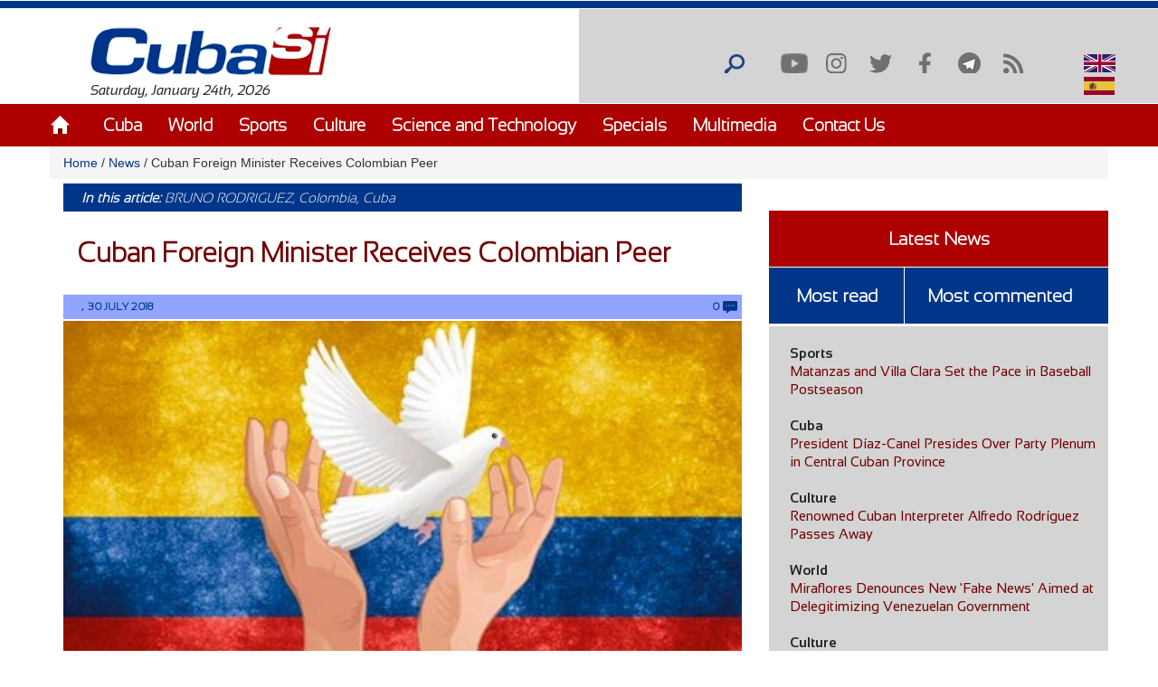

--- FILE ---
content_type: text/html; charset=utf-8
request_url: https://www.cubasi.cu/en/cuba/item/14610-cuban-foreign-minister-receives-colombian-peer
body_size: 27557
content:
<!DOCTYPE html PUBLIC "-//W3C//DTD XHTML+RDFa 1.0//EN"
  "http://www.w3.org/MarkUp/DTD/xhtml-rdfa-1.dtd">
<html xmlns="http://www.w3.org/1999/xhtml" xml:lang="en" version="XHTML+RDFa 1.0" dir="ltr"
  xmlns:content="http://purl.org/rss/1.0/modules/content/"
  xmlns:dc="http://purl.org/dc/terms/"
  xmlns:foaf="http://xmlns.com/foaf/0.1/"
  xmlns:rdfs="http://www.w3.org/2000/01/rdf-schema#"
  xmlns:sioc="http://rdfs.org/sioc/ns#"
  xmlns:sioct="http://rdfs.org/sioc/types#"
  xmlns:skos="http://www.w3.org/2004/02/skos/core#"
  xmlns:xsd="http://www.w3.org/2001/XMLSchema#">

<head profile="http://www.w3.org/1999/xhtml/vocab">
  <meta http-equiv="Content-Type" content="text/html; charset=utf-8" />
<meta name="description" content="Cuban Foreign Minister Bruno Rodriguez received his Colombian counterpart, Maria Angela Holguin, in this capital, the Foreign Ministry said today. At a cordial meeting, the two officials discussed issues related to the peace talks between the Colombian government and the National Liberation Army (ELN) that are taking place in Havana. The Colombian minister was accompanied by" />
<meta name="generator" content="Drupal 7 (https://www.drupal.org)" />
<link rel="canonical" href="http://www.cubasi.cu/en/cuba/item/14610-cuban-foreign-minister-receives-colombian-peer" />
<link rel="shortlink" href="http://www.cubasi.cu/en/node/14415" />
<meta property="og:site_name" content="Cuba Si" />
<meta property="og:type" content="non_profit" />
<meta property="og:title" content="Cuban Foreign Minister Receives Colombian Peer" />
<meta property="og:url" content="http://www.cubasi.cu/en/cuba/item/14610-cuban-foreign-minister-receives-colombian-peer" />
<meta property="og:description" content="Cuban Foreign Minister Bruno Rodriguez received his Colombian counterpart, Maria Angela Holguin, in this capital, the Foreign Ministry said today. At a cordial meeting, the two officials discussed issues related to the peace talks between the Colombian government and the National Liberation Army (ELN) that are taking place in Havana. The Colombian minister was accompanied by her country&#039;s high commissioner for Peace, Rodrigo Rivera, and other figures involved in the dialogue. Colombian President Juan Manuel Santos noted that he would work until the last day of his administration, which will end on August 7, to hand over the next government a peace process with the ELN that is &#039;under way and on very solid bases&#039;. The ELN said that it is trying to advance the talks in a way that will allow the next occupant of the Nariño House (Ivan Duque) to appoint a new delegation and continue the peace agenda without great trauma. Pablo Beltran, the commander of the insurgent force who is heading the negotiating delegation, told Prensa Latina that they have been instructed not to leave the table and to insist on the continuity of the peace talks." />
<meta property="og:updated_time" content="2018-07-30T16:23:09-04:00" />
<meta property="og:image" content="http://www.cubasi.cu/sites/default/files/imagenes/legado/en/G5/81df69b4f9603314ce851d47305510a9_XL.jpg" />
<meta name="twitter:card" content="summary" />
<meta name="twitter:url" content="http://www.cubasi.cu/en/cuba/item/14610-cuban-foreign-minister-receives-colombian-peer" />
<meta name="twitter:title" content="Cuban Foreign Minister Receives Colombian Peer" />
<meta name="twitter:description" content="Cuban Foreign Minister Bruno Rodriguez received his Colombian counterpart, Maria Angela Holguin, in this capital, the Foreign Ministry said today. At a cordial meeting, the two officials discussed" />
<meta name="twitter:image" content="http://www.cubasi.cu/sites/default/files/imagenes/legado/en/G5/81df69b4f9603314ce851d47305510a9_XL.jpg" />
<meta property="article:published_time" content="2018-07-30T16:23:09-04:00" />
<meta property="article:modified_time" content="2018-07-30T16:23:09-04:00" />
<meta itemprop="name" content="Cuban Foreign Minister Receives Colombian Peer" />
<meta itemprop="description" content="Cuban Foreign Minister Bruno Rodriguez received his Colombian counterpart, Maria Angela Holguin, in this capital, the Foreign Ministry said today. At a cordial meeting, the two officials discussed issues related to the peace talks between the Colombian government and the National Liberation Army (ELN) that are taking place in Havana. The Colombian minister was accompanied by her country&#039;s high commissioner for Peace, Rodrigo Rivera, and other figures involved in the dialogue. Colombian President Juan Manuel Santos noted that he would work until the last day of his administration, which will end on August 7, to hand over the next government a peace process with the ELN that is &#039;under way and on very solid bases&#039;. The ELN said that it is trying to advance the talks in a way that will allow the next occupant of the Nariño House (Ivan Duque) to appoint a new delegation and continue the peace agenda without great trauma. Pablo Beltran, the commander of the insurgent force who is heading the negotiating delegation, told Prensa Latina that they have been instructed not to leave the table and to insist on the continuity of the peace talks." />
<link rel="shortcut icon" href="https://cubasi.cu/sites/default/files/faviconn_1.ico" type="image/vnd.microsoft.icon" />
<link rel="icon" href="https://cubasi.cu/sites/default/files/favicon.png" sizes="32x32" />
  <title>Cuban Foreign Minister Receives Colombian Peer | Cuba Si</title>
  <link type="text/css" rel="stylesheet" href="http://www.cubasi.cu/sites/default/files/css/css_xE-rWrJf-fncB6ztZfd2huxqgxu4WO-qwma6Xer30m4.css" media="all" />
<link type="text/css" rel="stylesheet" href="http://www.cubasi.cu/sites/default/files/css/css_rTpYJMpBYAp3ieVn553J-62sNLY-Xa4vZQuNaoPF-z4.css" media="all" />
<link type="text/css" rel="stylesheet" href="http://www.cubasi.cu/sites/default/files/css/css_cj_6xsbbxqcdrFEYT2ULG8wW54OJHhTmjc862jqcA8s.css" media="all" />
<link type="text/css" rel="stylesheet" href="http://www.cubasi.cu/sites/default/files/css/css_cmdajekHTjyavdcOAvFHf4FBNDNetjzLla73diGEzFs.css" media="screen" />
  <script type="text/javascript" src="http://www.cubasi.cu/sites/all/modules/jquery_update/replace/jquery/2.2/jquery.min.js?v=2.2.4"></script>
<script type="text/javascript" src="http://www.cubasi.cu/misc/jquery-extend-3.4.0.js?v=2.2.4"></script>
<script type="text/javascript" src="http://www.cubasi.cu/misc/jquery-html-prefilter-3.5.0-backport.js?v=2.2.4"></script>
<script type="text/javascript" src="http://www.cubasi.cu/misc/jquery.once.js?v=1.2"></script>
<script type="text/javascript" src="http://www.cubasi.cu/misc/drupal.js?t92ka7"></script>
<script type="text/javascript" src="http://www.cubasi.cu/sites/all/modules/jquery_update/js/jquery_browser.js?v=0.0.1"></script>
<script type="text/javascript" src="http://www.cubasi.cu/sites/all/modules/jquery_update/replace/ui/external/jquery.cookie.js?v=67fb34f6a866c40d0570"></script>
<script type="text/javascript" src="http://www.cubasi.cu/sites/all/modules/jquery_update/replace/jquery.form/4/jquery.form.min.js?v=4.2.1"></script>
<script type="text/javascript" src="http://www.cubasi.cu/misc/ajax.js?v=7.97"></script>
<script type="text/javascript" src="http://www.cubasi.cu/sites/all/modules/jquery_update/js/jquery_update.js?v=0.0.1"></script>
<script type="text/javascript" src="http://www.cubasi.cu/sites/all/modules/entityreference/js/entityreference.js?t92ka7"></script>
<script type="text/javascript" src="http://www.cubasi.cu/sites/all/modules/caption_filter/js/caption-filter.js?t92ka7"></script>
<script type="text/javascript" src="http://www.cubasi.cu/misc/progress.js?t92ka7"></script>
<script type="text/javascript" src="http://www.cubasi.cu/sites/all/modules/colorbox/js/colorbox.js?t92ka7"></script>
<script type="text/javascript" src="http://www.cubasi.cu/sites/all/modules/colorbox/styles/default/colorbox_style.js?t92ka7"></script>
<script type="text/javascript" src="http://www.cubasi.cu/sites/all/modules/colorbox/js/colorbox_load.js?t92ka7"></script>
<script type="text/javascript" src="http://www.cubasi.cu/sites/all/modules/colorbox/js/colorbox_inline.js?t92ka7"></script>
<script type="text/javascript" src="http://www.cubasi.cu/sites/all/modules/lightbox2/js/lightbox.js?t92ka7"></script>
<script type="text/javascript" src="http://www.cubasi.cu/sites/all/modules/custom_search/js/custom_search.js?t92ka7"></script>
<script type="text/javascript" src="http://www.cubasi.cu/sites/all/modules/captcha/captcha.js?t92ka7"></script>
<script type="text/javascript" src="http://www.cubasi.cu/sites/all/modules/morecomments/morecomments.js?t92ka7"></script>
<script type="text/javascript" src="http://www.cubasi.cu/sites/all/modules/views/js/base.js?t92ka7"></script>
<script type="text/javascript" src="http://www.cubasi.cu/sites/all/modules/views/js/ajax_view.js?t92ka7"></script>
<script type="text/javascript" src="http://www.cubasi.cu/sites/all/modules/matomo/matomo.js?t92ka7"></script>
<script type="text/javascript">
<!--//--><![CDATA[//><!--
var _paq = _paq || [];(function(){var u=(("https:" == document.location.protocol) ? "https://estadisticas.cubasi.cu/" : "http://estadisticas.cubasi.cu/");_paq.push(["setSiteId", "1"]);_paq.push(["setTrackerUrl", u+"matomo.php"]);_paq.push(["setDoNotTrack", 1]);_paq.push(["trackPageView"]);_paq.push(["setIgnoreClasses", ["no-tracking","colorbox"]]);_paq.push(["enableLinkTracking"]);var d=document,g=d.createElement("script"),s=d.getElementsByTagName("script")[0];g.type="text/javascript";g.defer=true;g.async=true;g.src=u+"matomo.js";s.parentNode.insertBefore(g,s);})();
//--><!]]>
</script>
<script type="text/javascript" src="http://www.cubasi.cu/misc/textarea.js?v=7.97"></script>
<script type="text/javascript" src="http://www.cubasi.cu/sites/all/modules/image_captcha_refresh/image_captcha_refresh.js?t92ka7"></script>
<script type="text/javascript" src="http://www.cubasi.cu/sites/all/modules/quicktabs/js/quicktabs.js?t92ka7"></script>
<script type="text/javascript" src="http://www.cubasi.cu/sites/all/themes/csi/js/bootstrap.min.js?t92ka7"></script>
<script type="text/javascript" src="http://www.cubasi.cu/sites/all/themes/csi/js/bootstrap.js?t92ka7"></script>
<script type="text/javascript" src="http://www.cubasi.cu/sites/all/themes/csi/js/cubasi.js?t92ka7"></script>
<script type="text/javascript" src="http://www.cubasi.cu/sites/all/themes/csi/js/jquery.nicescroll.min.js?t92ka7"></script>
<script type="text/javascript">
<!--//--><![CDATA[//><!--
jQuery.extend(Drupal.settings, {"basePath":"\/","pathPrefix":"en\/","setHasJsCookie":0,"ajaxPageState":{"theme":"csi","theme_token":"Zbu2iW9dw-feYuxzhRynb-bHdncD00HCu4hR0Ny2SLY","jquery_version":"2.2","jquery_version_token":"kf41vydcIHYCSB05_3ZW_6hbHcqJQXPdLQjTg6sROXE","js":{"sites\/all\/modules\/jquery_update\/replace\/jquery\/2.2\/jquery.min.js":1,"misc\/jquery-extend-3.4.0.js":1,"misc\/jquery-html-prefilter-3.5.0-backport.js":1,"misc\/jquery.once.js":1,"misc\/drupal.js":1,"sites\/all\/modules\/jquery_update\/js\/jquery_browser.js":1,"sites\/all\/modules\/jquery_update\/replace\/ui\/external\/jquery.cookie.js":1,"sites\/all\/modules\/jquery_update\/replace\/jquery.form\/4\/jquery.form.min.js":1,"misc\/ajax.js":1,"sites\/all\/modules\/jquery_update\/js\/jquery_update.js":1,"sites\/all\/modules\/entityreference\/js\/entityreference.js":1,"sites\/all\/modules\/caption_filter\/js\/caption-filter.js":1,"misc\/progress.js":1,"sites\/all\/modules\/colorbox\/js\/colorbox.js":1,"sites\/all\/modules\/colorbox\/styles\/default\/colorbox_style.js":1,"sites\/all\/modules\/colorbox\/js\/colorbox_load.js":1,"sites\/all\/modules\/colorbox\/js\/colorbox_inline.js":1,"sites\/all\/modules\/lightbox2\/js\/lightbox.js":1,"sites\/all\/modules\/custom_search\/js\/custom_search.js":1,"sites\/all\/modules\/captcha\/captcha.js":1,"sites\/all\/modules\/morecomments\/morecomments.js":1,"sites\/all\/modules\/views\/js\/base.js":1,"sites\/all\/modules\/views\/js\/ajax_view.js":1,"sites\/all\/modules\/matomo\/matomo.js":1,"0":1,"misc\/textarea.js":1,"sites\/all\/modules\/image_captcha_refresh\/image_captcha_refresh.js":1,"sites\/all\/modules\/quicktabs\/js\/quicktabs.js":1,"sites\/all\/themes\/csi\/js\/bootstrap.min.js":1,"sites\/all\/themes\/csi\/js\/bootstrap.js":1,"sites\/all\/themes\/csi\/js\/cubasi.js":1,"sites\/all\/themes\/csi\/js\/jquery.nicescroll.min.js":1},"css":{"modules\/system\/system.base.css":1,"modules\/system\/system.menus.css":1,"modules\/system\/system.messages.css":1,"modules\/system\/system.theme.css":1,"sites\/all\/modules\/simplenews\/simplenews.css":1,"modules\/aggregator\/aggregator.css":1,"modules\/comment\/comment.css":1,"modules\/field\/theme\/field.css":1,"modules\/node\/node.css":1,"modules\/poll\/poll.css":1,"modules\/search\/search.css":1,"modules\/user\/user.css":1,"sites\/all\/modules\/youtube\/css\/youtube.css":1,"sites\/all\/modules\/views\/css\/views.css":1,"sites\/all\/modules\/caption_filter\/caption-filter.css":1,"sites\/all\/modules\/ckeditor\/css\/ckeditor.css":1,"sites\/all\/modules\/colorbox\/styles\/default\/colorbox_style.css":1,"sites\/all\/modules\/ctools\/css\/ctools.css":1,"sites\/all\/modules\/lightbox2\/css\/lightbox.css":1,"sites\/all\/modules\/panels\/css\/panels.css":1,"sites\/all\/modules\/validaciones_contenidos\/configuraciones_admin.css":1,"sites\/all\/modules\/morecomments\/morecomments.css":1,"sites\/all\/modules\/print\/print_ui\/css\/print_ui.theme.css":1,"sites\/all\/modules\/custom_search\/custom_search.css":1,"modules\/locale\/locale.css":1,"sites\/all\/modules\/date\/date_api\/date.css":1,"sites\/all\/modules\/quicktabs\/css\/quicktabs.css":1,"sites\/all\/themes\/csi\/css\/cubasi.css":1,"sites\/all\/themes\/csi\/css\/bootstrap.css":1,"sites\/all\/themes\/csi\/css\/bootstrap.css.map":1,"sites\/all\/themes\/csi\/css\/bootstrap.min.css":1,"sites\/all\/themes\/csi\/css\/bootstrap.min.css.map":1,"sites\/all\/themes\/csi\/css\/bootstrap-theme.css":1,"sites\/all\/themes\/csi\/css\/bootstrap-theme.css.map":1,"sites\/all\/themes\/csi\/css\/bootstrap-theme.min.css":1,"sites\/all\/themes\/csi\/css\/bootstrap-theme.min.css.map":1,"sites\/all\/themes\/csi\/css\/orlando.css":1,"sites\/all\/themes\/csi\/css\/abel.css":1}},"colorbox":{"opacity":"0.85","current":"{current} of {total}","previous":"\u00ab Prev","next":"Next \u00bb","close":"Close","maxWidth":"98%","maxHeight":"98%","fixed":true,"mobiledetect":true,"mobiledevicewidth":"480px","file_public_path":"\/sites\/default\/files","specificPagesDefaultValue":"admin*\nimagebrowser*\nimg_assist*\nimce*\nnode\/add\/*\nnode\/*\/edit\nprint\/*\nprintpdf\/*\nsystem\/ajax\nsystem\/ajax\/*"},"lightbox2":{"rtl":"0","file_path":"\/(\\w\\w\/)public:\/","default_image":"\/sites\/all\/modules\/lightbox2\/images\/brokenimage.jpg","border_size":10,"font_color":"000","box_color":"fff","top_position":"","overlay_opacity":"0.8","overlay_color":"000","disable_close_click":true,"resize_sequence":0,"resize_speed":400,"fade_in_speed":400,"slide_down_speed":600,"use_alt_layout":false,"disable_resize":false,"disable_zoom":false,"force_show_nav":false,"show_caption":true,"loop_items":false,"node_link_text":"View Image Details","node_link_target":false,"image_count":"Image !current of !total","video_count":"Video !current of !total","page_count":"Page !current of !total","lite_press_x_close":"press \u003Ca href=\u0022#\u0022 onclick=\u0022hideLightbox(); return FALSE;\u0022\u003E\u003Ckbd\u003Ex\u003C\/kbd\u003E\u003C\/a\u003E to close","download_link_text":"","enable_login":false,"enable_contact":false,"keys_close":"c x 27","keys_previous":"p 37","keys_next":"n 39","keys_zoom":"z","keys_play_pause":"32","display_image_size":"original","image_node_sizes":"()","trigger_lightbox_classes":"","trigger_lightbox_group_classes":"","trigger_slideshow_classes":"","trigger_lightframe_classes":"","trigger_lightframe_group_classes":"","custom_class_handler":0,"custom_trigger_classes":"","disable_for_gallery_lists":true,"disable_for_acidfree_gallery_lists":true,"enable_acidfree_videos":true,"slideshow_interval":5000,"slideshow_automatic_start":true,"slideshow_automatic_exit":true,"show_play_pause":true,"pause_on_next_click":false,"pause_on_previous_click":true,"loop_slides":false,"iframe_width":600,"iframe_height":400,"iframe_border":1,"enable_video":false,"useragent":"Mozilla\/5.0 (Macintosh; Intel Mac OS X 10_15_7) AppleWebKit\/537.36 (KHTML, like Gecko) Chrome\/131.0.0.0 Safari\/537.36; ClaudeBot\/1.0; +claudebot@anthropic.com)"},"custom_search":{"form_target":"_self","solr":0},"morecomments_pager":"\u003Cdiv class=\u0027mas-coment\u0027\u003E\u003Ca href = \u0027javascript:;\u0027 class=\u0027col-md-12 col-sm-12 col-xs-12 morecomments-button node-14415 page-1\u0027\u003Enull\u003C\/a\u003E\u003C\/div\u003E","views":{"ajax_path":"\/en\/views\/ajax","ajaxViews":{"views_dom_id:6e07a739a2972f33de4be9689d8a77a2":{"view_name":"galeria_fotos","view_display_id":"block_1","view_args":"","view_path":"node\/14415","view_base_path":"galeria-de-fotos","view_dom_id":"6e07a739a2972f33de4be9689d8a77a2","pager_element":0}}},"urlIsAjaxTrusted":{"\/en\/views\/ajax":true,"\/en\/cuba\/item\/14610-cuban-foreign-minister-receives-colombian-peer":true,"\/en\/comment\/reply\/14415":true,"\/en\/quicktabs\/ajax\/masleidas_comentadas_noticias\/0\/block\/views_delta_leidas-block_2\/1":true,"\/en\/quicktabs\/ajax\/masleidas_comentadas_noticias\/1\/block\/views_delta_leidas-block_1\/1":true,"\/en\/quicktabs\/ajax\/masleidas_comentadas_noticias\/2\/block\/views_delta_leidas-block\/1":true},"matomo":{"trackMailto":1,"trackColorbox":1},"ajax":{"quicktabs-tab-masleidas_comentadas_noticias-0":{"progress":{"message":"","type":"throbber"},"event":"click","url":"\/en\/quicktabs\/ajax\/masleidas_comentadas_noticias\/0\/block\/views_delta_leidas-block_2\/1"},"quicktabs-tab-masleidas_comentadas_noticias-1":{"progress":{"message":"","type":"throbber"},"event":"click","url":"\/en\/quicktabs\/ajax\/masleidas_comentadas_noticias\/1\/block\/views_delta_leidas-block_1\/1"},"quicktabs-tab-masleidas_comentadas_noticias-2":{"progress":{"message":"","type":"throbber"},"event":"click","url":"\/en\/quicktabs\/ajax\/masleidas_comentadas_noticias\/2\/block\/views_delta_leidas-block\/1"}},"quicktabs":{"qt_masleidas_comentadas_noticias":{"name":"masleidas_comentadas_noticias","tabs":[{"bid":"views_delta_leidas-block_2","hide_title":1},{"bid":"views_delta_leidas-block_1","hide_title":1},{"bid":"views_delta_leidas-block","hide_title":1}],"ajaxPageState":{"jquery_version":"2.2","jquery_version_token":"kf41vydcIHYCSB05_3ZW_6hbHcqJQXPdLQjTg6sROXE"}}}});
//--><!]]>
</script>
  <script async defer src="//telus.redcuba.cu/tracker/telus.min.js" type="text/javascript" id="telus-tracker" data-id="743"></script>
  <meta name="viewport" content="width=device-width, initial-scale=1">
</head>
<body class="html not-front not-logged-in one-sidebar sidebar-first page-node page-node- page-node-14415 node-type-noticia i18n-en" >
  <div id="skip-link">
    <a href="#main-content" class="element-invisible element-focusable">Skip to main content</a>
  </div>
    
<div id="page-wrapper">
    <div id="page">
        <header>
            <div class="paralg hidden-md hidden-sm hidden-xs">
                <div id="header">
                    <div class="section clearfix">
                        <div class="cinta"></div>
                                            </div>
                </div>
                <div class="logo-fecha col-md-6">
                                            <a href="/en" title="Home" rel="home" id="logo">
                            <img src="http://www.cubasi.cu/sites/default/files/logo_1.png" alt="Home"/>
                        </a>
                                          <div class="region region-logo">
    <div id="block-block-2" class="block block-block">

    
  <div class="content">
    Saturday, January 24th, 2026  </div>
</div>
  </div>
                </div>
                <div class="buscar col-md-offset-6">
                      <div class="region region-redes">
    <div id="block-custom-search-blocks-1" class="block block-custom-search-blocks">

    
  <div class="content">
    <form class="search-form" role="search" action="/en/cuba/item/14610-cuban-foreign-minister-receives-colombian-peer" method="post" id="custom-search-blocks-form-1" accept-charset="UTF-8"><div><div class="form-item form-type-textfield form-item-custom-search-blocks-form-1">
  <input title="Escriba lo que desee buscar." class="custom-search-box form-text" placeholder="" type="text" id="edit-custom-search-blocks-form-1--2" name="custom_search_blocks_form_1" value="" size="15" maxlength="128" />
</div>
<input type="hidden" name="delta" value="1" />
<input type="hidden" name="form_build_id" value="form-iF5AaN2leuUSC2xhQslDvnsQ2yM-qw6iCqzR8AkfM2Q" />
<input type="hidden" name="form_id" value="custom_search_blocks_form_1" />
<div class="form-actions form-wrapper" id="edit-actions--2"><input alt="Buscar" class="custom-search-button form-submit" type="image" id="edit-submit--2" name="op" src="http://www.cubasi.cu/sites/default/files/custom_search/buscar_0.png" /></div></div></form>  </div>
</div>
<div id="block-menu-menu-redes-sociales" class="block block-menu">

    <h2>Social network</h2>
  
  <div class="content">
    <ul class="menu"><li class="first leaf"><a href="https://www.youtube.com/c/PortalCubasi" title="Link to youtube" target="_blank">Youtube</a></li>
<li class="leaf"><a href="https://www.instagram.com/portal.cubasi/" title="Link to google +" target="_blank">Instagram</a></li>
<li class="leaf"><a href="http://twitter.com/#!/PortalCubasi" title="Link to twitter" target="_blank">Twitter</a></li>
<li class="leaf"><a href="https://www.facebook.com/Cubasi.cu" title="Link to facebook" target="_blank">Facebook</a></li>
<li class="leaf"><a href="https://t.me/portalcubasi" target="_blank">Telegram</a></li>
<li class="last leaf"><a href="/en/rss.xml" title="Link to rss" target="_blank">RSS</a></li>
</ul>  </div>
</div>
<div id="block-locale-language" class="block block-locale">

    
  <div class="content">
    <ul class="language-switcher-locale-url"><li class="en first active"><a href="/en/cuba/item/14610-cuban-foreign-minister-receives-colombian-peer" class="language-link active" xml:lang="en"><img class="language-icon" typeof="foaf:Image" src="http://www.cubasi.cu/sites/all/modules/languageicons/flags/en.png" width="16" height="12" alt="English" title="English" /> English</a></li>
<li class="es last"><span class="language-link locale-untranslated" xml:lang="es"><img class="language-icon" typeof="foaf:Image" src="http://www.cubasi.cu/sites/all/modules/languageicons/flags/es.png" width="16" height="12" alt="Español" title="Español" /> Español</span></li>
</ul>  </div>
</div>
  </div>
                </div>
                                    <div id="navigation">
                        <div class="menu-principal section container">
                            <h2>Main menu</h2><ul id="main-menu" class="links inline clearfix"><li class="menu-538 first"><a href="/en/node/3" title="">Home</a></li>
<li class="menu-601"><a href="/en/noticias/cuba" title="">Cuba</a></li>
<li class="menu-602"><a href="/en/noticias/mundo">World</a></li>
<li class="menu-603"><a href="/en/noticias/deportes">Sports</a></li>
<li class="menu-604"><a href="/en/noticias/cultura">Culture</a></li>
<li class="menu-606"><a href="/en/noticias/ciencia-y-tecnologia">Science and Technology</a></li>
<li class="menu-678"><a href="/en/noticias/especiales">Specials</a></li>
<li class="menu-679"><a href="/en/galeria">Multimedia</a></li>
<li class="menu-607 last"><a href="/en/contact">Contact Us</a></li>
</ul>                        </div>
                    </div> <!-- /.section, /#navigation -->
                            </div>
            <div class="paramaschicolg hidden-lg">
                <div id="header">
                    <div class="section clearfix">
                        <div class="cinta"></div>
                                            </div>
                </div>
                <div class="logo-fecha col-sm-6 col-xs-6">
                                            <a href="/en" title="Home" rel="home" id="logo">
                            <img src="http://www.cubasi.cu/sites/default/files/logo_1.png" alt="Home"/>
                        </a>
                                          <div class="region region-logo">
      <div class="region region-logo">
    <div id="block-block-2" class="block block-block">

    
  <div class="content">
    Saturday, January 24th, 2026  </div>
</div>
  </div>
  </div>
                </div>
                <div class="buscar col-sm-6 col-xs-6">
                      <div class="region region-redes">
      <div class="region region-redes">
    <div id="block-custom-search-blocks-1" class="block block-custom-search-blocks">

    
  <div class="content">
    <form class="search-form" role="search" action="/en/cuba/item/14610-cuban-foreign-minister-receives-colombian-peer" method="post" id="custom-search-blocks-form-1" accept-charset="UTF-8"><div><div class="form-item form-type-textfield form-item-custom-search-blocks-form-1">
  <input title="Escriba lo que desee buscar." class="custom-search-box form-text" placeholder="" type="text" id="edit-custom-search-blocks-form-1--2" name="custom_search_blocks_form_1" value="" size="15" maxlength="128" />
</div>
<input type="hidden" name="delta" value="1" />
<input type="hidden" name="form_build_id" value="form-iF5AaN2leuUSC2xhQslDvnsQ2yM-qw6iCqzR8AkfM2Q" />
<input type="hidden" name="form_id" value="custom_search_blocks_form_1" />
<div class="form-actions form-wrapper" id="edit-actions--2"><input alt="Buscar" class="custom-search-button form-submit" type="image" id="edit-submit--2" name="op" src="http://www.cubasi.cu/sites/default/files/custom_search/buscar_0.png" /></div></div></form>  </div>
</div>
<div id="block-menu-menu-redes-sociales" class="block block-menu">

    <h2>Social network</h2>
  
  <div class="content">
    <ul class="menu"><li class="first leaf"><a href="https://www.youtube.com/c/PortalCubasi" title="Link to youtube" target="_blank">Youtube</a></li>
<li class="leaf"><a href="https://www.instagram.com/portal.cubasi/" title="Link to google +" target="_blank">Instagram</a></li>
<li class="leaf"><a href="http://twitter.com/#!/PortalCubasi" title="Link to twitter" target="_blank">Twitter</a></li>
<li class="leaf"><a href="https://www.facebook.com/Cubasi.cu" title="Link to facebook" target="_blank">Facebook</a></li>
<li class="leaf"><a href="https://t.me/portalcubasi" target="_blank">Telegram</a></li>
<li class="last leaf"><a href="/en/rss.xml" title="Link to rss" target="_blank">RSS</a></li>
</ul>  </div>
</div>
<div id="block-locale-language" class="block block-locale">

    
  <div class="content">
    <ul class="language-switcher-locale-url"><li class="en first active"><a href="/en/cuba/item/14610-cuban-foreign-minister-receives-colombian-peer" class="language-link active" xml:lang="en"><img class="language-icon" typeof="foaf:Image" src="http://www.cubasi.cu/sites/all/modules/languageicons/flags/en.png" width="16" height="12" alt="English" title="English" /> English</a></li>
<li class="es last"><span class="language-link locale-untranslated" xml:lang="es"><img class="language-icon" typeof="foaf:Image" src="http://www.cubasi.cu/sites/all/modules/languageicons/flags/es.png" width="16" height="12" alt="Español" title="Español" /> Español</span></li>
</ul>  </div>
</div>
  </div>
  </div>
                </div>
                <div class="menu-respon col-md-12 col-sm-12 col-xs-12">
                    <div class="container">
                        <div class="row">
                            <div class="col-md-2 col-sm-2 col-xs-2">
                                <a href="/en" title="Home" rel="home"
                                   id="logo">
                                    <img src="/sites/all/themes/csi/images/home.png"
                                         alt="Home"/>
                                </a>
                            </div>
                            <div class="redes-responsi col-md-8 col-sm-8 col-xs-8">
                                <a class='search-icon-mobile' href='/search'
                                   title='Search'></a>
                                  <div class="region region-redes">
      <div class="region region-redes">
      <div class="region region-redes">
    <div id="block-custom-search-blocks-1" class="block block-custom-search-blocks">

    
  <div class="content">
    <form class="search-form" role="search" action="/en/cuba/item/14610-cuban-foreign-minister-receives-colombian-peer" method="post" id="custom-search-blocks-form-1" accept-charset="UTF-8"><div><div class="form-item form-type-textfield form-item-custom-search-blocks-form-1">
  <input title="Escriba lo que desee buscar." class="custom-search-box form-text" placeholder="" type="text" id="edit-custom-search-blocks-form-1--2" name="custom_search_blocks_form_1" value="" size="15" maxlength="128" />
</div>
<input type="hidden" name="delta" value="1" />
<input type="hidden" name="form_build_id" value="form-iF5AaN2leuUSC2xhQslDvnsQ2yM-qw6iCqzR8AkfM2Q" />
<input type="hidden" name="form_id" value="custom_search_blocks_form_1" />
<div class="form-actions form-wrapper" id="edit-actions--2"><input alt="Buscar" class="custom-search-button form-submit" type="image" id="edit-submit--2" name="op" src="http://www.cubasi.cu/sites/default/files/custom_search/buscar_0.png" /></div></div></form>  </div>
</div>
<div id="block-menu-menu-redes-sociales" class="block block-menu">

    <h2>Social network</h2>
  
  <div class="content">
    <ul class="menu"><li class="first leaf"><a href="https://www.youtube.com/c/PortalCubasi" title="Link to youtube" target="_blank">Youtube</a></li>
<li class="leaf"><a href="https://www.instagram.com/portal.cubasi/" title="Link to google +" target="_blank">Instagram</a></li>
<li class="leaf"><a href="http://twitter.com/#!/PortalCubasi" title="Link to twitter" target="_blank">Twitter</a></li>
<li class="leaf"><a href="https://www.facebook.com/Cubasi.cu" title="Link to facebook" target="_blank">Facebook</a></li>
<li class="leaf"><a href="https://t.me/portalcubasi" target="_blank">Telegram</a></li>
<li class="last leaf"><a href="/en/rss.xml" title="Link to rss" target="_blank">RSS</a></li>
</ul>  </div>
</div>
<div id="block-locale-language" class="block block-locale">

    
  <div class="content">
    <ul class="language-switcher-locale-url"><li class="en first active"><a href="/en/cuba/item/14610-cuban-foreign-minister-receives-colombian-peer" class="language-link active" xml:lang="en"><img class="language-icon" typeof="foaf:Image" src="http://www.cubasi.cu/sites/all/modules/languageicons/flags/en.png" width="16" height="12" alt="English" title="English" /> English</a></li>
<li class="es last"><span class="language-link locale-untranslated" xml:lang="es"><img class="language-icon" typeof="foaf:Image" src="http://www.cubasi.cu/sites/all/modules/languageicons/flags/es.png" width="16" height="12" alt="Español" title="Español" /> Español</span></li>
</ul>  </div>
</div>
  </div>
  </div>
  </div>
                            </div>
                            <div class="col-md-2 col-sm-2 col-xs-2 text-right">
                                <a class="dt-mobile-menu-icon floating-btn " href="#">
                                    <div class="line"></div>
                                    <div class="line"></div>
                                    <div class="line"></div>
                                </a>
                            </div>
                        </div>
                    </div>
                </div>
            </div>
        </header>
        <!-- /.section, /#header -->

        <div class="menu-mobile" style="overflow: hidden;" tabindex="0">
            <div class="menu-principal section">
                <h2>Main menu</h2><ul id="main-menu" class="links clearfix"><li class="menu-538 first"><a href="/en/node/3" title="">Home</a></li>
<li class="menu-601"><a href="/en/noticias/cuba" title="">Cuba</a></li>
<li class="menu-602"><a href="/en/noticias/mundo">World</a></li>
<li class="menu-603"><a href="/en/noticias/deportes">Sports</a></li>
<li class="menu-604"><a href="/en/noticias/cultura">Culture</a></li>
<li class="menu-606"><a href="/en/noticias/ciencia-y-tecnologia">Science and Technology</a></li>
<li class="menu-678"><a href="/en/noticias/especiales">Specials</a></li>
<li class="menu-679"><a href="/en/galeria">Multimedia</a></li>
<li class="menu-607 last"><a href="/en/contact">Contact Us</a></li>
</ul>            </div>
        </div>

        <div class="container">
            <div class="row">
                                    <div id="breadcrumb" class="hidden-sm hidden-xs breadcrumb"><a href="/en">Home</a> <span class="navigation-pipe"> / </span> <a href="/en/news">News</a> <span class="navigation-pipe"> / </span> Cuban Foreign Minister Receives Colombian Peer</div>
                
                
                                <div id="main-wrapper">
                    <div id="main" class="clearfix">
                        <div id="content" class="column">
                            <div class="section">
                                                                                                                                <a id="main-content"></a>

                                <div class="todo-contenido col-md-8 col-sm-12 col-xs-12">
                                                                        <h1 class="title"
                                                             id="page-title">Cuban Foreign Minister Receives Colombian Peer</h1>                                                                                                                <div class="tabs"></div>                                                                        
                                    <div class="contenido">  <div class="region region-content">
    <div id="block-system-main" class="block block-system">

    <h2>especiales</h2>
  
  <div class="content">
        <div id="node-14415" class="node node-noticia clearfix" about="/en/cuba/item/14610-cuban-foreign-minister-receives-colombian-peer" typeof="sioc:Item foaf:Document">
                <section class="noticia">
                            <div class="etiq-redes-noticia col-md-12 col-sm-12 col-xs-12">
                    <div class="etiq-noticia col-md-10 col-sm-10 col-xs-10 hidden-xs"><!--
THIS FILE IS NOT USED AND IS HERE AS A STARTING POINT FOR CUSTOMIZATION ONLY.
See http://api.drupal.org/api/function/theme_field/7 for details.
After copying this file to your theme's folder and customizing it, remove this
HTML comment.
-->
<div class="field field-name-field-tags field-type-taxonomy-term-reference field-label-inline clearfix">
    <div class="field-label">In this article:&nbsp;</div>
    <div class="field-items">
          <div class="field-item even"><a href="/en/taxonomy/term/2532" typeof="skos:Concept" property="rdfs:label skos:prefLabel" datatype="">BRUNO RODRIGUEZ</a></div>
          <div class="field-item odd"><a href="/en/taxonomy/term/3218" typeof="skos:Concept" property="rdfs:label skos:prefLabel" datatype="">Colombia</a></div>
          <div class="field-item even"><a href="/en/tags/cuba" typeof="skos:Concept" property="rdfs:label skos:prefLabel" datatype="">Cuba</a></div>
      </div>
</div>
</div>
                    <div class="etiq-noticia col-md-10 col-sm-10 col-xs-10 hidden-sm hidden-lg hidden-md"><div class="field field-name-field-categoria field-type-taxonomy-term-reference field-label-hidden"><div class="field-items"><div class="field-item even"><a href="/en/categorias/cuba" typeof="skos:Concept" property="rdfs:label skos:prefLabel">Cuba</a></div></div></div></div>
                    <div class="redes-noticia col-md-2 col-sm-2 col-xs-2"></div>
                </div>
                        <div class="titulo-noticia col-lg-12 col-md-12 col-sm-12 col-xs-12">Cuban Foreign Minister Receives Colombian Peer</div>

            <div class="autor-fecha-cant-coment-noticia col-md-12 col-sm-12 col-xs-12">
                <div class="autor-fecha col-md-6 col-sm-6 col-xs-10"><div class="field field-name-field-fecha-publicacion field-type-date field-label-inline clearfix"><div class="field-label">Fecha de publicación:&nbsp;</div><div class="field-items"><div class="field-item even"><span  property="dc:date" datatype="xsd:dateTime" content="2018-07-30T11:23:09-04:00" class="date-display-single">30 July 2018</span></div></div></div></div>
                <div class="cant-coment col-md-6 col-sm-6 col-xs-2">0</div>
<div class="cantidad-vistas"> </div>

            </div>


            <div class="image-noticia col-md-12 col-sm-12 col-xs-12">
                <div class="field field-name-field-image field-type-image field-label-above"><div class="field-label">Imagen principal:&nbsp;</div><div class="field-items"><div class="field-item even"><img typeof="foaf:Image" src="http://www.cubasi.cu/sites/default/files/styles/slider/public/imagenes/legado/en/G5/81df69b4f9603314ce851d47305510a9_XL.jpg?itok=bpoHdxr9" width="766" height="421" /></div></div></div>            </div>
            <div class="body-noticia col-md-12 col-sm-12 col-xs-12">
                <div class="field field-name-body field-type-text-with-summary field-label-hidden"><div class="field-items"><div class="field-item even" property="content:encoded"><p><span style="font-size: 14pt;">Cuban Foreign Minister Bruno Rodriguez received his Colombian counterpart, Maria Angela Holguin, in this capital, the Foreign Ministry said today.</span></p>
<p><span style="font-size: 14pt;">At a cordial meeting, the two officials discussed issues related to the peace talks between the Colombian government and the National Liberation Army (ELN) that are taking place in Havana.</span></p>
<p><span style="font-size: 14pt;">The Colombian minister was accompanied by her country's high commissioner for Peace, Rodrigo Rivera, and other figures involved in the dialogue.</span></p>
<p><span style="font-size: 14pt;">Colombian President Juan Manuel Santos noted that he would work until the last day of his administration, which will end on August 7, to hand over the next government a peace process with the ELN that is 'under way and on very solid bases'.</span></p>
<p><span style="font-size: 14pt;">The ELN said that it is trying to advance the talks in a way that will allow the next occupant of the Nariño House (Ivan Duque) to appoint a new delegation and continue the peace agenda without great trauma.</span></p>
<p><span style="font-size: 14pt;">Pablo Beltran, the commander of the insurgent force who is heading the negotiating delegation, told Prensa Latina that they have been instructed not to leave the table and to insist on the continuity of the peace talks.</span></p>
</div></div></div>            </div>
            <div class="imagenes-galeria col-md-12 col-sm-12 col-xs-12">
                            </div> 
            <!--compartir en redes sociales-->
            <div class="compartir-contenido-nodo col-md-12 col-sm-12 col-xs-12">
                <div class="links col-md-6 col-sm-6 col-xs-6">
                    <ul class="links inline"><li class="statistics_counter first"><span>358 reads</span></li>
<li class="print_html"><a href="/en/print/14415" title="Display a printer-friendly version of this page." class="print-page" rel="nofollow"><img class="print-icon" typeof="foaf:Image" src="http://www.cubasi.cu/sites/all/modules/print/icons/print_icon.png" width="16px" height="16px" alt="Printer friendly version" title="Printer friendly version" /></a></li>
<li class="print_mail"><a href="/en/printmail/14415" title="Send this page by email." class="print-mail" rel="nofollow"><img class="print-icon" typeof="foaf:Image" src="http://www.cubasi.cu/sites/all/modules/print/print_mail/icons/mail_icon.png" width="16px" height="16px" alt="Send by e-mail" title="Send by e-mail" /></a></li>
<li class="print_pdf last"><a href="/en/printpdf/14415" title="Display a PDF version of this page." class="print-pdf" rel="nofollow"><img class="print-icon" typeof="foaf:Image" src="http://www.cubasi.cu/sites/all/modules/print/print_pdf/icons/pdf_icon.png" width="16px" height="16px" alt="PDF version" title="PDF version" /></a></li>
</ul>                </div>
                                <div class="bloque-de-vinculos-al-pie-del-nodo col-md-6 col-sm-6 col-xs-6">
                    <div class="sub-links-rigth">
                        <a target="_blank" class="faceblu" title="Facebook"
                           href="http://facebook.com/sharer.php?u=http://www.cubasi.cu/en/cuba/item/14610-cuban-foreign-minister-receives-colombian-peer&t=Cuban Foreign Minister Receives Colombian Peer">Facebook
                        </a>
                        <a target="_blank" class="tblue" title="Twitter"
                           href="http://twitter.com/intent/tweet?url=http://www.cubasi.cu/en/cuba/item/14610-cuban-foreign-minister-receives-colombian-peer&text=Cuban Foreign Minister Receives Colombian Peer">Twitter
                        </a>
                        <a target="_blank" class="gblue" title="Google+"
                           href="https://plus.google.com/share?url=http://www.cubasi.cu/en/cuba/item/14610-cuban-foreign-minister-receives-colombian-peer">
                            Google
                        </a>

                    </div>
                </div>
            </div>
        </section>


        <div class="noticias_relacionadas col-md-12 col-sm-12 col-xs-12 hidden-xs">
                            <div class="noticias_relacionadas_titulo col-md-12 col-sm-12 col-xs-12">
                    Related news                </div>
                <div class="view view-noticias-relacionadas view-id-noticias_relacionadas view-display-id-block view-dom-id-373a7ee91d24d1d6afc20af98eb32969">
        
  
  
      <div class="view-content">
        <div class="views-row views-row-1 views-row-odd views-row-first">
      
  <div class="views-field views-field-title">        <span class="field-content"><a href="/en/news/president-diaz-canel-presides-over-party-plenum-central-cuban-province">President Díaz-Canel Presides Over Party Plenum in Central Cuban Province</a></span>  </div>  </div>
  <div class="views-row views-row-2 views-row-even">
      
  <div class="views-field views-field-title">        <span class="field-content"><a href="/en/news/un-experts-assess-blue-carbon-prospects-cuba">UN Experts Assess Blue Carbon Prospects in Cuba</a></span>  </div>  </div>
  <div class="views-row views-row-3 views-row-odd">
      
  <div class="views-field views-field-title">        <span class="field-content"><a href="/en/news/extraordinary-plenary-session-pcc-held-villa-clara">Extraordinary Plenary Session of the PCC Held in Villa Clara</a></span>  </div>  </div>
  <div class="views-row views-row-4 views-row-even">
      
  <div class="views-field views-field-title">        <span class="field-content"><a href="/en/news/cuba-presents-its-situation-creditors-deteriorated-blockade">Cuba Presents Its Situation to Creditors, Deteriorated by the Blockade</a></span>  </div>  </div>
  <div class="views-row views-row-5 views-row-odd views-row-last">
      
  <div class="views-field views-field-title">        <span class="field-content"><a href="/en/news/army-general-raul-castro-receives-interior-minister-russian-federation">Army General Raúl Castro Receives Interior Minister of the Russian Federation</a></span>  </div>  </div>
    </div>
  
  
  
  
  
  
</div>        </div>
        

        <div class="comments col-md-12 col-sm-12 col-xs-12">
            <div id="comments" class="comment-wrapper">
  
  
      <h2 class="title comment-form">Add new comment</h2>
    <form class="comment-form" action="/en/comment/reply/14415" method="post" id="comment-form" accept-charset="UTF-8"><div><div class="form-item form-type-textfield form-item-name">
  <label for="edit-name">Your name </label>
 <input type="text" id="edit-name" name="name" value="" size="30" maxlength="60" class="form-text" />
</div>
<input type="hidden" name="form_build_id" value="form-i79tgtxX_zcdom5TuSnnpEgihkHhzlK4OTwUwjtTZC4" />
<input type="hidden" name="form_id" value="comment_node_noticia_form" />
<div class="form-item form-type-textfield form-item-subject">
  <label for="edit-subject">Subject </label>
 <input type="text" id="edit-subject" name="subject" value="" size="60" maxlength="64" class="form-text" />
</div>
<div class="field-type-text field-name-field-correo-electronico field-widget-text-textfield form-wrapper" id="edit-field-correo-electronico"><div id="field-correo-electronico-add-more-wrapper"><div class="form-item form-type-textfield form-item-field-correo-electronico-und-0-value">
  <label for="edit-field-correo-electronico-und-0-value">Correo electrónico </label>
 <input class="text-full form-text" type="text" id="edit-field-correo-electronico-und-0-value" name="field_correo_electronico[und][0][value]" value="" size="60" maxlength="255" />
</div>
</div></div><div class="field-type-text-long field-name-comment-body field-widget-text-textarea form-wrapper" id="edit-comment-body"><div id="comment-body-add-more-wrapper"><div class="form-item form-type-textarea form-item-comment-body-und-0-value">
  <label for="edit-comment-body-und-0-value">Comment <span class="form-required" title="This field is required.">*</span></label>
 <div class="form-textarea-wrapper resizable"><textarea class="text-full form-textarea required" id="edit-comment-body-und-0-value" name="comment_body[und][0][value]" cols="60" rows="5"></textarea></div>
</div>
</div></div><fieldset class="captcha form-wrapper"><legend><span class="fieldset-legend">CAPTCHA</span></legend><div class="fieldset-wrapper"><div class="fieldset-description">This question is for testing whether or not you are a human visitor and to prevent automated spam submissions.</div><input type="hidden" name="captcha_sid" value="737815789" />
<input type="hidden" name="captcha_token" value="346f80221c8477ffff1415ce0df1ceb0" />
<img typeof="foaf:Image" src="/en/image_captcha?sid=737815789&amp;ts=1769241910" width="180" height="60" alt="Image CAPTCHA" title="Image CAPTCHA" /><div class="form-item form-type-textfield form-item-captcha-response">
  <label for="edit-captcha-response">What code is in the image? <span class="form-required" title="This field is required.">*</span></label>
 <input type="text" id="edit-captcha-response" name="captcha_response" value="" size="15" maxlength="128" class="form-text required" />
<div class="description">Enter the characters shown in the image.</div>
</div>
<div class="reload-captcha-wrapper"><a href="/en/captcha/refresh/comment_node_noticia_form" class="reload-captcha">Generate a new captcha</a></div></div></fieldset>
<div class="form-actions form-wrapper" id="edit-actions"><input type="submit" id="edit-submit" name="op" value="Save" class="form-submit" /></div></div></form>  </div>
        </div>
    </div>

  </div>
</div>
  </div>
</div>
                                </div>
                                                                    <div id="sidebar-first" class="column sidebar col-md-4 col-sm-12 col-xs-12">
                                        <div class="section">
                                              <div class="region region-sidebar-first">
    <div id="block-quicktabs-masleidas-comentadas-noticias" class="block block-quicktabs">

    
  <div class="content">
    <div  id="quicktabs-masleidas_comentadas_noticias" class="quicktabs-wrapper quicktabs-style-nostyle"><div class="item-list"><ul class="quicktabs-tabs quicktabs-style-nostyle"><li class="active first"><a href="/en/cuba/item/14610-cuban-foreign-minister-receives-colombian-peer?qt-masleidas_comentadas_noticias=0#qt-masleidas_comentadas_noticias" id="quicktabs-tab-masleidas_comentadas_noticias-0" class="quicktabs-tab quicktabs-tab-block quicktabs-tab-block-views-delta-leidas-block-2 active">Últimas noticias</a></li>
<li><a href="/en/cuba/item/14610-cuban-foreign-minister-receives-colombian-peer?qt-masleidas_comentadas_noticias=1#qt-masleidas_comentadas_noticias" id="quicktabs-tab-masleidas_comentadas_noticias-1" class="quicktabs-tab quicktabs-tab-block quicktabs-tab-block-views-delta-leidas-block-1 active">Most read</a></li>
<li class="last"><a href="/en/cuba/item/14610-cuban-foreign-minister-receives-colombian-peer?qt-masleidas_comentadas_noticias=2#qt-masleidas_comentadas_noticias" id="quicktabs-tab-masleidas_comentadas_noticias-2" class="quicktabs-tab quicktabs-tab-block quicktabs-tab-block-views-delta-leidas-block active">Most commented</a></li>
</ul></div><div id="quicktabs-container-masleidas_comentadas_noticias" class="quicktabs_main quicktabs-style-nostyle"><div  id="quicktabs-tabpage-masleidas_comentadas_noticias-0" class="quicktabs-tabpage "><div id="block-views-leidas-block-2" class="block block-views">

    
  <div class="content">
    <div class="view view-leidas view-id-leidas view-display-id-block_2 view-dom-id-7dfe35b801887ea8d43fe31629ddc05f">
        
  
  
      <div class="view-content">
        <div class="views-row views-row-1 views-row-odd views-row-first">
      
  <div class="views-field views-field-field-categoria">        <div class="field-content"><a href="/en/categorias/deportes" typeof="skos:Concept" property="rdfs:label skos:prefLabel">Sports</a></div>  </div>  
  <div class="views-field views-field-title">        <span class="field-content"><a href="/en/news/matanzas-and-villa-clara-set-pace-baseball-postseason">Matanzas and Villa Clara Set the Pace in Baseball Postseason</a></span>  </div>  </div>
  <div class="views-row views-row-2 views-row-even">
      
  <div class="views-field views-field-field-categoria">        <div class="field-content"><a href="/en/categorias/cuba" typeof="skos:Concept" property="rdfs:label skos:prefLabel">Cuba</a></div>  </div>  
  <div class="views-field views-field-title">        <span class="field-content"><a href="/en/news/president-diaz-canel-presides-over-party-plenum-central-cuban-province">President Díaz-Canel Presides Over Party Plenum in Central Cuban Province</a></span>  </div>  </div>
  <div class="views-row views-row-3 views-row-odd">
      
  <div class="views-field views-field-field-categoria">        <div class="field-content"><a href="/en/categorias/cultura" typeof="skos:Concept" property="rdfs:label skos:prefLabel">Culture</a></div>  </div>  
  <div class="views-field views-field-title">        <span class="field-content"><a href="/en/news/renowned-cuban-interpreter-alfredo-rodriguez-passes-away">Renowned Cuban Interpreter Alfredo Rodríguez Passes Away</a></span>  </div>  </div>
  <div class="views-row views-row-4 views-row-even">
      
  <div class="views-field views-field-field-categoria">        <div class="field-content"><a href="/en/categorias/mundo" typeof="skos:Concept" property="rdfs:label skos:prefLabel">World</a></div>  </div>  
  <div class="views-field views-field-title">        <span class="field-content"><a href="/en/news/miraflores-denounces-new-fake-news-aimed-delegitimizing-venezuelan-government">Miraflores Denounces New &#039;Fake News&#039; Aimed at Delegitimizing Venezuelan Government</a></span>  </div>  </div>
  <div class="views-row views-row-5 views-row-odd">
      
  <div class="views-field views-field-field-categoria">        <div class="field-content"><a href="/en/categorias/cultura" typeof="skos:Concept" property="rdfs:label skos:prefLabel">Culture</a></div>  </div>  
  <div class="views-field views-field-title">        <span class="field-content"><a href="/en/news/gala-maestro-de-juventudes-open-jazz-plaza-festival-rhythm-and-love-cuba">Gala &#039;Maestro de Juventudes&#039; to Open Jazz Plaza Festival with Rhythm and Love for Cuba</a></span>  </div>  </div>
  <div class="views-row views-row-6 views-row-even">
      
  <div class="views-field views-field-field-categoria">        <div class="field-content"><a href="/en/categorias/mundo" typeof="skos:Concept" property="rdfs:label skos:prefLabel">World</a></div>  </div>  
  <div class="views-field views-field-title">        <span class="field-content"><a href="/en/news/ice-detains-four-minors-including-five-year-old-child-minnesota-raids">ICE Detains Four Minors, Including a Five-Year-Old Child, in Minnesota Raids</a></span>  </div>  </div>
  <div class="views-row views-row-7 views-row-odd">
      
  <div class="views-field views-field-field-categoria">        <div class="field-content"><a href="/en/categorias/mundo" typeof="skos:Concept" property="rdfs:label skos:prefLabel">World</a></div>  </div>  
  <div class="views-field views-field-title">        <span class="field-content"><a href="/en/news/trump-im-asking-piece-ice-cold-and-badly-located">Trump: &#039;I&#039;m Asking for a Piece of Ice, Cold and Badly Located&#039;</a></span>  </div>  </div>
  <div class="views-row views-row-8 views-row-even views-row-last">
      
  <div class="views-field views-field-field-categoria">        <div class="field-content"><a href="/en/categorias/cuba" typeof="skos:Concept" property="rdfs:label skos:prefLabel">Cuba</a></div>  </div>  
  <div class="views-field views-field-title">        <span class="field-content"><a href="/en/news/un-experts-assess-blue-carbon-prospects-cuba">UN Experts Assess Blue Carbon Prospects in Cuba</a></span>  </div>  </div>
    </div>
  
  
  
  
  
  
</div>  </div>
</div>
</div></div></div>  </div>
</div>
<div id="block-views-noticias-block-1" class="block block-views">

    <h2>Recommended</h2>
  
  <div class="content">
    <div class="view view-noticias view-id-noticias view-display-id-block_1 view-dom-id-e54e7db63cda8054d9a899a451b370b6">
                
    
    
            <div class="view-content">
              <div class="views-row views-row-1 views-row-odd views-row-first">
      
  <div class="views-field views-field-field-categoria">        <strong class="field-content"><a href="/en/categorias/especiales" typeof="skos:Concept" property="rdfs:label skos:prefLabel">Specials</a></strong>  </div>  
  <div class="views-field views-field-title">        <span class="field-content"><a href="/en/news/well-thought-sculptures">Well-Thought Sculptures</a></span>  </div>  </div>
  <div class="views-row views-row-2 views-row-even">
      
  <div class="views-field views-field-field-categoria">        <strong class="field-content"><a href="/en/categorias/cuba" typeof="skos:Concept" property="rdfs:label skos:prefLabel">Cuba</a></strong>  </div>  
  <div class="views-field views-field-title">        <span class="field-content"><a href="/en/news/honor-and-glory">Honor and Glory!</a></span>  </div>  </div>
  <div class="views-row views-row-3 views-row-odd">
      
  <div class="views-field views-field-field-categoria">        <strong class="field-content"><a href="/en/categorias/especiales" typeof="skos:Concept" property="rdfs:label skos:prefLabel">Specials</a></strong>  </div>  
  <div class="views-field views-field-title">        <span class="field-content"><a href="/en/news/speech-cuban-president-miguel-diaz-canel-saturdays-havana-rally-condemning-us-aggression">Speech by Cuban President Miguel Díaz-Canel at Saturday’s Havana rally condemning U.S. aggression against Venezuela</a></span>  </div>  </div>
  <div class="views-row views-row-4 views-row-even">
      
  <div class="views-field views-field-field-categoria">        <strong class="field-content"><a href="/en/categorias/especiales" typeof="skos:Concept" property="rdfs:label skos:prefLabel">Specials</a></strong>  </div>  
  <div class="views-field views-field-title">        <span class="field-content"><a href="/en/news/manuel-mendive-luyano-and-world">Manuel Mendive: From Luyanó and For the World</a></span>  </div>  </div>
  <div class="views-row views-row-5 views-row-odd">
      
  <div class="views-field views-field-field-categoria">        <strong class="field-content"><a href="/en/categorias/cultura" typeof="skos:Concept" property="rdfs:label skos:prefLabel">Culture</a></strong>  </div>  
  <div class="views-field views-field-title">        <span class="field-content"><a href="/en/news/alejo-carpentier-kingdom-writing">Alejo Carpentier, In the Kingdom of Writing</a></span>  </div>  </div>
  <div class="views-row views-row-6 views-row-even">
      
  <div class="views-field views-field-field-categoria">        <strong class="field-content"><a href="/en/categorias/especiales" typeof="skos:Concept" property="rdfs:label skos:prefLabel">Specials</a></strong>  </div>  
  <div class="views-field views-field-title">        <span class="field-content"><a href="/en/news/return-heart">Return to the Heart</a></span>  </div>  </div>
  <div class="views-row views-row-7 views-row-odd">
      
  <div class="views-field views-field-field-categoria">        <strong class="field-content"><a href="/en/categorias/especiales" typeof="skos:Concept" property="rdfs:label skos:prefLabel">Specials</a></strong>  </div>  
  <div class="views-field views-field-title">        <span class="field-content"><a href="/en/news/lost-poetry">Lost Poetry</a></span>  </div>  </div>
  <div class="views-row views-row-8 views-row-even">
      
  <div class="views-field views-field-field-categoria">        <strong class="field-content"><a href="/en/categorias/especiales" typeof="skos:Concept" property="rdfs:label skos:prefLabel">Specials</a></strong>  </div>  
  <div class="views-field views-field-title">        <span class="field-content"><a href="/en/news/festival-diary-love-cinema">FESTIVAL DIARY: A Love for Cinema</a></span>  </div>  </div>
  <div class="views-row views-row-9 views-row-odd">
      
  <div class="views-field views-field-field-categoria">        <strong class="field-content"><a href="/en/categorias/especiales" typeof="skos:Concept" property="rdfs:label skos:prefLabel">Specials</a></strong>  </div>  
  <div class="views-field views-field-title">        <span class="field-content"><a href="/en/news/diosdado-ramos-figurin-heir-rumba-feeling">Diosdado Ramos, Figurín, Heir to Rumba with Feeling</a></span>  </div>  </div>
  <div class="views-row views-row-10 views-row-even">
      
  <div class="views-field views-field-field-categoria">        <strong class="field-content"><a href="/en/categorias/cuba" typeof="skos:Concept" property="rdfs:label skos:prefLabel">Cuba</a></strong>  </div>  
  <div class="views-field views-field-title">        <span class="field-content"><a href="/en/news/intervention-xxv-summit-bolivarian-alliance-peoples-our-america-peoples-trade-treaty">Intervention at the XXV Summit of the Bolivarian Alliance for the Peoples of Our America-Peoples&#039; Trade Treaty</a></span>  </div>  </div>
  <div class="views-row views-row-11 views-row-odd">
      
  <div class="views-field views-field-field-categoria">        <strong class="field-content"><a href="/en/categorias/especiales" typeof="skos:Concept" property="rdfs:label skos:prefLabel">Specials</a></strong>  </div>  
  <div class="views-field views-field-title">        <span class="field-content"><a href="/en/news/cuban-punto-december-and-every-day">Cuban Punto: In December and Every Day</a></span>  </div>  </div>
  <div class="views-row views-row-12 views-row-even views-row-last">
      
  <div class="views-field views-field-field-categoria">        <strong class="field-content"><a href="/en/categorias/especiales" typeof="skos:Concept" property="rdfs:label skos:prefLabel">Specials</a></strong>  </div>  
  <div class="views-field views-field-title">        <span class="field-content"><a href="/en/news/lezama-root">Lezama at the Root </a></span>  </div>  </div>
        </div>
    
    
    
    
    
    
</div>  </div>
</div>
  </div>
                                        </div>
                                    </div> <!-- /.section, /#sidebar-first -->
                                                                                                                                                                                                                                    <div
                                            class="galeria col-md-12 col-sm-12 col-xs-12">  <div class="region region-galeria">
    <div id="block-views-galeria-fotos-block-1" class="block block-views">

    <h2><a href="/en/galeria?qt-galeria=1#qt-galeria" class="block-title-link">Image gallery</a></h2>
  
  <div class="content">
    <div class="view view-galeria-fotos view-id-galeria_fotos view-display-id-block_1 col-md-6 view-dom-id-6e07a739a2972f33de4be9689d8a77a2">
        
  
  
      <div class="view-content">
      <table class="views-view-grid cols-4">
  
  <tbody>
          <tr  class="row-1 row-first row-last">
                  <td  class="col-1 col-first">
              
  <div class="views-field views-field-field-imagen-de-portada">        <div class="field-content"><a href="http://www.cubasi.cu/sites/default/files/galeria_marcha2_1.jpg" title="Cubans of all generations once again expressed their rejection of the economic, commercial and financial blockade imposed by the United States government and the arbitrary inclusion of the island on the list of sponsors of terrorism. Photo: Luis Jiménez Echevarría and Omara García Mederos / ACN" class="colorbox" data-colorbox-gallery="gallery-node-390335-W4mFRTSUWzg" data-cbox-img-attrs="{&quot;title&quot;: &quot;Cubans of all generations once again expressed their rejection of the economic, commercial and financial blockade imposed by the United States government and the arbitrary inclusion of the island on the list of sponsors of terrorism. Photo: Luis Jiménez Echevarría and Omara García Mederos / ACN&quot;, &quot;alt&quot;: &quot;&quot;}"><img typeof="foaf:Image" src="http://www.cubasi.cu/sites/default/files/styles/img-galeria-grande/public/galeria_marcha2_1.jpg?itok=fQDeMeMw" width="568" height="410" alt="" title="Cubans of all generations once again expressed their rejection of the economic, commercial and financial blockade imposed by the United States government and the arbitrary inclusion of the island on the list of sponsors of terrorism. Photo: Luis Jiménez Echevarría and Omara García Mederos / ACN" /></a></div>  </div>          </td>
                  <td  class="col-2">
                      </td>
                  <td  class="col-3">
                      </td>
                  <td  class="col-4 col-last">
                      </td>
              </tr>
      </tbody>
</table>
    </div>
  
  
  
  
  
  
</div>  </div>
</div>
<div id="block-views-galeria-fotos-block" class="block block-views">

    
  <div class="content">
    <div class="view view-galeria-fotos view-id-galeria_fotos view-display-id-block col-md-6 view-dom-id-d6f7c269367790f4043bbbdcccf88639">
        
  
  
      <div class="view-content">
        <div class="views-row views-row-1 views-row-odd views-row-first views-row-last">
      
  <div class="views-field views-field-field-imagen">        <div class="field-content img-responsive"><div class="item-list"><ul><li class="first"><a href="http://www.cubasi.cu/sites/default/files/styles/img-galeria-grande/public/galeria_marcha1_0.jpg?itok=6jkifTDa" title="Cubans of all generations once again expressed their rejection of the economic, commercial and financial blockade imposed by the United States government and the arbitrary inclusion of the island on the list of sponsors of terrorism. Photo: Luis Jiménez Echevarría and Omara García Mederos / ACN" class="colorbox" data-colorbox-gallery="gallery-node-390335-W4mFRTSUWzg" data-cbox-img-attrs="{&quot;title&quot;: &quot;Cubans of all generations once again expressed their rejection of the economic, commercial and financial blockade imposed by the United States government and the arbitrary inclusion of the island on the list of sponsors of terrorism. Photo: Luis Jiménez Echevarría and Omara García Mederos / ACN&quot;, &quot;alt&quot;: &quot;&quot;}"><img typeof="foaf:Image" src="http://www.cubasi.cu/sites/default/files/styles/img-galeria-chiquita/public/galeria_marcha1_0.jpg?itok=BahB3RR5" width="170" height="116" alt="" title="Cubans of all generations once again expressed their rejection of the economic, commercial and financial blockade imposed by the United States government and the arbitrary inclusion of the island on the list of sponsors of terrorism. Photo: Luis Jiménez Echevarría and Omara García Mederos / ACN" /></a></li>
<li><a href="http://www.cubasi.cu/sites/default/files/styles/img-galeria-grande/public/galeria_marcha3_0.jpg?itok=z7Y7sAq5" title="Cubans of all generations once again expressed their rejection of the economic, commercial and financial blockade imposed by the United States government and the arbitrary inclusion of the island on the list of sponsors of terrorism. Photo: Luis Jiménez Echevarría and Omara García Mederos / ACN" class="colorbox" data-colorbox-gallery="gallery-node-390335-W4mFRTSUWzg" data-cbox-img-attrs="{&quot;title&quot;: &quot;Cubans of all generations once again expressed their rejection of the economic, commercial and financial blockade imposed by the United States government and the arbitrary inclusion of the island on the list of sponsors of terrorism. Photo: Luis Jiménez Echevarría and Omara García Mederos / ACN&quot;, &quot;alt&quot;: &quot;&quot;}"><img typeof="foaf:Image" src="http://www.cubasi.cu/sites/default/files/styles/img-galeria-chiquita/public/galeria_marcha3_0.jpg?itok=vl5wup_9" width="170" height="116" alt="" title="Cubans of all generations once again expressed their rejection of the economic, commercial and financial blockade imposed by the United States government and the arbitrary inclusion of the island on the list of sponsors of terrorism. Photo: Luis Jiménez Echevarría and Omara García Mederos / ACN" /></a></li>
<li><a href="http://www.cubasi.cu/sites/default/files/styles/img-galeria-grande/public/galeria_marcha4_0.jpg?itok=_xXOxcaH" title="Cubans of all generations once again expressed their rejection of the economic, commercial and financial blockade imposed by the United States government and the arbitrary inclusion of the island on the list of sponsors of terrorism. Photo: Luis Jiménez Echevarría and Omara García Mederos / ACN" class="colorbox" data-colorbox-gallery="gallery-node-390335-W4mFRTSUWzg" data-cbox-img-attrs="{&quot;title&quot;: &quot;Cubans of all generations once again expressed their rejection of the economic, commercial and financial blockade imposed by the United States government and the arbitrary inclusion of the island on the list of sponsors of terrorism. Photo: Luis Jiménez Echevarría and Omara García Mederos / ACN&quot;, &quot;alt&quot;: &quot;&quot;}"><img typeof="foaf:Image" src="http://www.cubasi.cu/sites/default/files/styles/img-galeria-chiquita/public/galeria_marcha4_0.jpg?itok=2gSQxpmu" width="170" height="116" alt="" title="Cubans of all generations once again expressed their rejection of the economic, commercial and financial blockade imposed by the United States government and the arbitrary inclusion of the island on the list of sponsors of terrorism. Photo: Luis Jiménez Echevarría and Omara García Mederos / ACN" /></a></li>
<li><a href="http://www.cubasi.cu/sites/default/files/styles/img-galeria-grande/public/galeria_marcha5_0.jpg?itok=ZMNapvJl" title="Cubans of all generations once again expressed their rejection of the economic, commercial and financial blockade imposed by the United States government and the arbitrary inclusion of the island on the list of sponsors of terrorism. Photo: Luis Jiménez Echevarría and Omara García Mederos / ACN" class="colorbox" data-colorbox-gallery="gallery-node-390335-W4mFRTSUWzg" data-cbox-img-attrs="{&quot;title&quot;: &quot;Cubans of all generations once again expressed their rejection of the economic, commercial and financial blockade imposed by the United States government and the arbitrary inclusion of the island on the list of sponsors of terrorism. Photo: Luis Jiménez Echevarría and Omara García Mederos / ACN&quot;, &quot;alt&quot;: &quot;&quot;}"><img typeof="foaf:Image" src="http://www.cubasi.cu/sites/default/files/styles/img-galeria-chiquita/public/galeria_marcha5_0.jpg?itok=s-drRGxb" width="170" height="116" alt="" title="Cubans of all generations once again expressed their rejection of the economic, commercial and financial blockade imposed by the United States government and the arbitrary inclusion of the island on the list of sponsors of terrorism. Photo: Luis Jiménez Echevarría and Omara García Mederos / ACN" /></a></li>
<li><a href="http://www.cubasi.cu/sites/default/files/styles/img-galeria-grande/public/galeria_marcha6_0.jpg?itok=cICVPBrQ" title="Cubans of all generations once again expressed their rejection of the economic, commercial and financial blockade imposed by the United States government and the arbitrary inclusion of the island on the list of sponsors of terrorism. Photo: Luis Jiménez Echevarría and Omara García Mederos / ACN" class="colorbox" data-colorbox-gallery="gallery-node-390335-W4mFRTSUWzg" data-cbox-img-attrs="{&quot;title&quot;: &quot;Cubans of all generations once again expressed their rejection of the economic, commercial and financial blockade imposed by the United States government and the arbitrary inclusion of the island on the list of sponsors of terrorism. Photo: Luis Jiménez Echevarría and Omara García Mederos / ACN&quot;, &quot;alt&quot;: &quot;&quot;}"><img typeof="foaf:Image" src="http://www.cubasi.cu/sites/default/files/styles/img-galeria-chiquita/public/galeria_marcha6_0.jpg?itok=vhVTYU2f" width="170" height="116" alt="" title="Cubans of all generations once again expressed their rejection of the economic, commercial and financial blockade imposed by the United States government and the arbitrary inclusion of the island on the list of sponsors of terrorism. Photo: Luis Jiménez Echevarría and Omara García Mederos / ACN" /></a></li>
<li><a href="http://www.cubasi.cu/sites/default/files/styles/img-galeria-grande/public/galeria_marcha7_0.jpg?itok=6ybKdZyw" title="Cubans of all generations once again expressed their rejection of the economic, commercial and financial blockade imposed by the United States government and the arbitrary inclusion of the island on the list of sponsors of terrorism. Photo: Luis Jiménez Echevarría and Omara García Mederos / ACN" class="colorbox" data-colorbox-gallery="gallery-node-390335-W4mFRTSUWzg" data-cbox-img-attrs="{&quot;title&quot;: &quot;Cubans of all generations once again expressed their rejection of the economic, commercial and financial blockade imposed by the United States government and the arbitrary inclusion of the island on the list of sponsors of terrorism. Photo: Luis Jiménez Echevarría and Omara García Mederos / ACN&quot;, &quot;alt&quot;: &quot;&quot;}"><img typeof="foaf:Image" src="http://www.cubasi.cu/sites/default/files/styles/img-galeria-chiquita/public/galeria_marcha7_0.jpg?itok=qPTkedi_" width="170" height="116" alt="" title="Cubans of all generations once again expressed their rejection of the economic, commercial and financial blockade imposed by the United States government and the arbitrary inclusion of the island on the list of sponsors of terrorism. Photo: Luis Jiménez Echevarría and Omara García Mederos / ACN" /></a></li>
<li><a href="http://www.cubasi.cu/sites/default/files/styles/img-galeria-grande/public/galeria_marcha8_0.jpg?itok=6vUmJS-w" title="Cubans of all generations once again expressed their rejection of the economic, commercial and financial blockade imposed by the United States government and the arbitrary inclusion of the island on the list of sponsors of terrorism. Photo: Luis Jiménez Echevarría and Omara García Mederos / ACN" class="colorbox" data-colorbox-gallery="gallery-node-390335-W4mFRTSUWzg" data-cbox-img-attrs="{&quot;title&quot;: &quot;Cubans of all generations once again expressed their rejection of the economic, commercial and financial blockade imposed by the United States government and the arbitrary inclusion of the island on the list of sponsors of terrorism. Photo: Luis Jiménez Echevarría and Omara García Mederos / ACN&quot;, &quot;alt&quot;: &quot;&quot;}"><img typeof="foaf:Image" src="http://www.cubasi.cu/sites/default/files/styles/img-galeria-chiquita/public/galeria_marcha8_0.jpg?itok=5nqo9m14" width="170" height="116" alt="" title="Cubans of all generations once again expressed their rejection of the economic, commercial and financial blockade imposed by the United States government and the arbitrary inclusion of the island on the list of sponsors of terrorism. Photo: Luis Jiménez Echevarría and Omara García Mederos / ACN" /></a></li>
<li><a href="http://www.cubasi.cu/sites/default/files/styles/img-galeria-grande/public/galeria_marcha9_0.jpg?itok=ISRqkbgg" title="Cubans of all generations once again expressed their rejection of the economic, commercial and financial blockade imposed by the United States government and the arbitrary inclusion of the island on the list of sponsors of terrorism. Photo: Luis Jiménez Echevarría and Omara García Mederos / ACN" class="colorbox" data-colorbox-gallery="gallery-node-390335-W4mFRTSUWzg" data-cbox-img-attrs="{&quot;title&quot;: &quot;Cubans of all generations once again expressed their rejection of the economic, commercial and financial blockade imposed by the United States government and the arbitrary inclusion of the island on the list of sponsors of terrorism. Photo: Luis Jiménez Echevarría and Omara García Mederos / ACN&quot;, &quot;alt&quot;: &quot;&quot;}"><img typeof="foaf:Image" src="http://www.cubasi.cu/sites/default/files/styles/img-galeria-chiquita/public/galeria_marcha9_0.jpg?itok=oZSzTeqn" width="170" height="116" alt="" title="Cubans of all generations once again expressed their rejection of the economic, commercial and financial blockade imposed by the United States government and the arbitrary inclusion of the island on the list of sponsors of terrorism. Photo: Luis Jiménez Echevarría and Omara García Mederos / ACN" /></a></li>
<li class="last"><a href="http://www.cubasi.cu/sites/default/files/styles/img-galeria-grande/public/galeria_marcha10_0.jpg?itok=XLmT2-RF" title="Cubans of all generations once again expressed their rejection of the economic, commercial and financial blockade imposed by the United States government and the arbitrary inclusion of the island on the list of sponsors of terrorism. Photo: Luis Jiménez Echevarría and Omara García Mederos / ACN" class="colorbox" data-colorbox-gallery="gallery-node-390335-W4mFRTSUWzg" data-cbox-img-attrs="{&quot;title&quot;: &quot;Cubans of all generations once again expressed their rejection of the economic, commercial and financial blockade imposed by the United States government and the arbitrary inclusion of the island on the list of sponsors of terrorism. Photo: Luis Jiménez Echevarría and Omara García Mederos / ACN&quot;, &quot;alt&quot;: &quot;&quot;}"><img typeof="foaf:Image" src="http://www.cubasi.cu/sites/default/files/styles/img-galeria-chiquita/public/galeria_marcha10_0.jpg?itok=MFypDA1J" width="170" height="116" alt="" title="Cubans of all generations once again expressed their rejection of the economic, commercial and financial blockade imposed by the United States government and the arbitrary inclusion of the island on the list of sponsors of terrorism. Photo: Luis Jiménez Echevarría and Omara García Mederos / ACN" /></a></li>
</ul></div></div>  </div>  </div>
    </div>
  
  
  
  
  
  
</div>  </div>
</div>
<div id="block-block-6" class="block block-block">

    
  <div class="content">
    <div class="ver-galerias col-lg-12 col-md-12 col-xs-12">
<a href="/en/galeria-de-fotos">More gallery</a></div>  </div>
</div>
  </div>
</div>                                
                                                            </div>
                        </div>
                        <!-- /.section, /#content -->
                    </div>
                </div>
                <!-- /#main, /#main-wrapper -->
            </div>
            <!-- end row -->
        </div>
        <!-- end container-build -->
        <div class="enlaces col-md-12 col-sm-12 col-xs-12">
            <div class="logo-footer col-md-3 col-sm-3 col-xs-12">
                                    <a href="/en" title="Home" rel="home" id="logo">
                        <img src="/sites/all/themes/csi/images/logo_footer.png"
                             alt="Home"/>
                    </a>
                            </div>
            <div class="enlaces-externos col-md-8 col-sm-8 col-xs-12">
                  <div class="region region-enlaces">
    <div id="block-views-enlaces-block" class="block block-views">

    
  <div class="content">
    <div class="view view-enlaces view-id-enlaces view-display-id-block view-dom-id-163d4b7d895b990a8bfd589b4a91f78e">
        
  
  
      <div class="view-content">
        <div class="views-row views-row-1 views-row-odd views-row-first views-row-last">
      
  <div class="views-field views-field-title">        <span class="field-content"><a href="http://cubasi.cu/" target="_blank">Cubasi.cu</a></span>  </div>  </div>
    </div>
  
  
  
  
  
  
</div>  </div>
</div>
  </div>
            </div>
            <div class="btnredes-sociales col-md-3 col-sm-3 col-xs-12">
                            </div>
        </div>
        <div id="footer" class="col-md-12 col-sm-12 col-xs-12" style="padding: 0px;">
              <div class="region region-footer">
    <div id="block-menu-menu-pie-de-pagina" class="block block-menu">

    <h2>Menu pie de pagina</h2>
  
  <div class="content">
    <ul class="menu"><li class="first last leaf"><a href="/en/sitemap" title="">Site Map</a></li>
</ul>  </div>
</div>
  </div>
            <center>
                <div class='copyright'>Copyright 2020 CubaS&iacute;.  All rights reserved. <p
                            class='negrita'> Developed by the <a href="http://www.uci.cu">UCI.</a>
                    </p></div>
            </center>
        </div>
        <!-- /.section, /#footer -->
    </div>
</div> <!-- /#page, /#page-wrapper -->
  </body>
</html>
